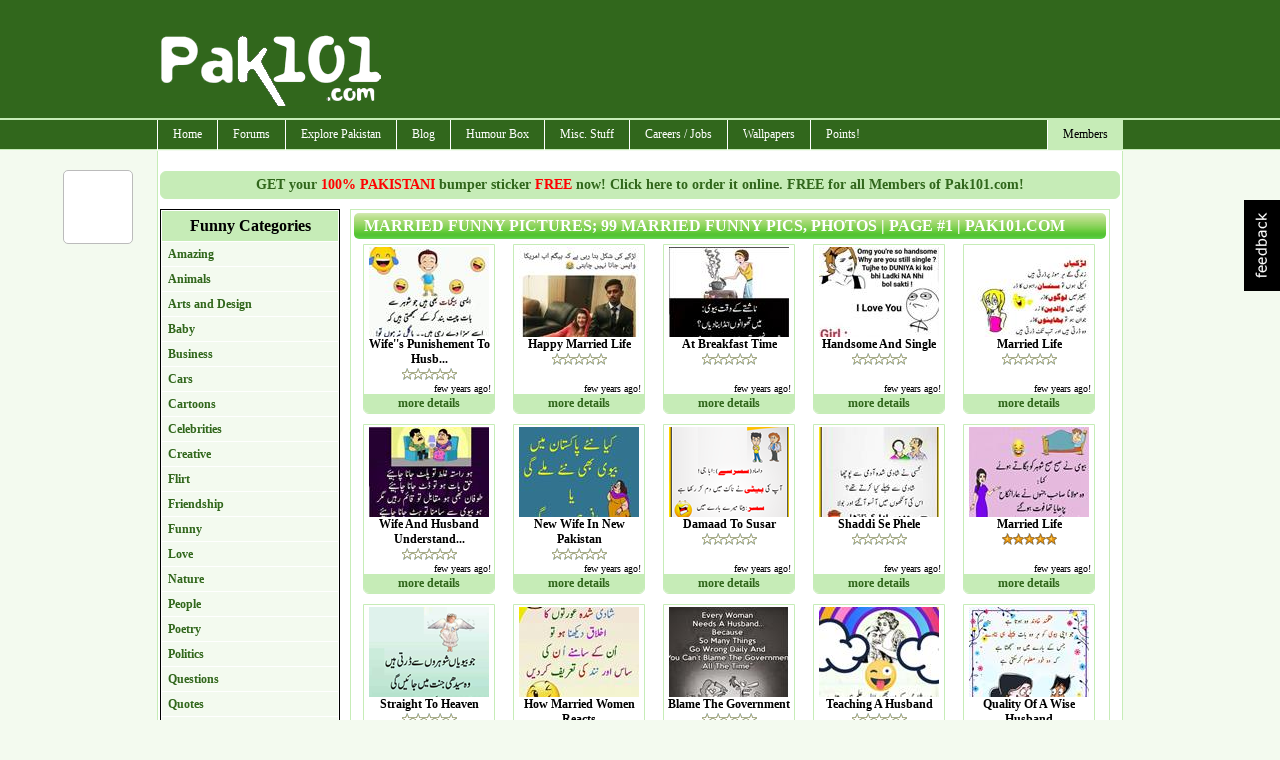

--- FILE ---
content_type: text/html; charset=utf-8
request_url: https://www.pak101.com/c/funnypictures/search/Married
body_size: 11765
content:


<!DOCTYPE html PUBLIC "-//W3C//DTD XHTML 1.0 Transitional//EN" "http://www.w3.org/TR/xhtml1/DTD/xhtml1-transitional.dtd">

<html xmlns="http://www.w3.org/1999/xhtml" >
<head id="Head1"><title>
	99 Married Funny Pictures ; Collection of 99 Married funny photos, pics, images | Page #1 | Pak101.com
</title><meta name="language" content="english" />
<meta name="google-site-verification" content="KByDueWcM3lWuBqgg1bXH9hW5B6gOChtxxsTdta5IpQ" />

    <!--[if lt IE 7]>
    <script type="text/javascript" src="/js/jquery.js"></script>
    <script type="text/javascript" src="/js/jquery.helper.js"></script>
    <![endif]-->
    <script type="text/javascript" src="/Scripts/jquery-1.8.2.min.js"></script>
    <script type="text/javascript" src="/scripts/jquery.colorbox-min.js"></script>
    <link id="mastercss" href="/template/base/style.css" rel="stylesheet" type="text/css" /><link rel="stylesheet" href="/css/colorbox/colorbox.css" /><script type="text/javascript" src="/Scripts/jquery.easing.js"></script><script type="text/javascript" src="/Scripts/jquery.social.share.1.2.min.js"></script><script type="text/javascript">$(document).ready(function () {$('#social-share').dcSocialShare({location: 'top',align: 'left',offsetLocation: 170,offsetAlign: 10,width: 70,center: true,centerPx: 577,speedContent: 600,speedFloat: 1600,disableFloat: false,easing: 'easeOutQuint',buttons: 'facebook,plusone,buzz,twitter,digg'});});</script><meta name="description" content="Collection of 99 funny pictures from  category. Page 1 of 7" /><meta name="keywords" content="funny pictures, funny images, funny Married images, Married photos, Married lol pictures, Married humor, Married humor photos, Married humour, Married funny pics, Married lol pics, Married weird photos" /></head>
<body>
<form method="post" action="/c/funnypictures/search/Married" id="form1">
<div class="aspNetHidden">
<input type="hidden" name="__EVENTTARGET" id="__EVENTTARGET" value="" />
<input type="hidden" name="__EVENTARGUMENT" id="__EVENTARGUMENT" value="" />
<input type="hidden" name="__VIEWSTATE" id="__VIEWSTATE" value="/[base64]/yfNXIw==" />
</div>

<script type="text/javascript">
//<![CDATA[
var theForm = document.forms['form1'];
if (!theForm) {
    theForm = document.form1;
}
function __doPostBack(eventTarget, eventArgument) {
    if (!theForm.onsubmit || (theForm.onsubmit() != false)) {
        theForm.__EVENTTARGET.value = eventTarget;
        theForm.__EVENTARGUMENT.value = eventArgument;
        theForm.submit();
    }
}
//]]>
</script>


<script src="/WebResource.axd?d=gQ-KYBh1HsQFNe83OTe1jQgTSyLWxpsF8dgqqk0AmyhaA-wYDIaDTGYDCSiLunk37OXjOvoBSBoarufYkzqirrXzXbReLtDuzdmEp8qswU01&amp;t=638901739900000000" type="text/javascript"></script>


<script src="/ScriptResource.axd?d=HfWzw8zK7QLK_bG53QQfQHEWyWzHZiiIcsmQE5W3e2wx-RJOhOjd-3EH04glGWiCctj62rTYoTUjNF0bQeYu9d1VTACx5EB5z0Y9YatrNlq4-HUNpfENtLpEmRDW_AUD0&amp;t=f2cd5c5" type="text/javascript"></script>
<script src="/ScriptResource.axd?d=teRazz14F7Lvv6MDp4OJchWc3aKZk71eEoIDY9ix7DriRGbjLsAMZxr5I1pLoTaPsH-a8rf2Tv1oAXW49Ds2DpuMyRdt56aBX0giWwYz_27_P6yuj4wU8Q8y63xhGRAjHF55kPgQWq_EU0q7yIewQA2&amp;t=f2cd5c5" type="text/javascript"></script>
<div class="aspNetHidden">

	<input type="hidden" name="__VIEWSTATEGENERATOR" id="__VIEWSTATEGENERATOR" value="E3E7A1F3" />
	<input type="hidden" name="__EVENTVALIDATION" id="__EVENTVALIDATION" value="/wEdAANFGxDwvtsXPiF1suMLMilLhwU1DKBNfukN8j2QF17BxJKS8FMTkbDmNPDfQZI7M9j/PG1/tXDSReywAHuFiVh/s8RLPn0fj4QztU76kgXGGg==" />
</div>
<div id="container">
<div id="inner-container">

<div id="header">
    <script type="text/javascript">
        Sys.Application.add_load(AppLoad);
        function AppLoad() {
            var prm = Sys.WebForms.PageRequestManager.getInstance();
            
            prm.remove_endRequest(EndRequest);
            prm.add_initializeRequest(InitializeRequest);
            prm.add_endRequest(EndRequest);

            // Sys.WebForms.PageRequestManager.getInstance().add_endRequest(EndRequest);
            // Sys.WebForms.PageRequestManager.getInstance().add_initializeRequest(InitializeRequest);
        }
        function InitializeRequest(sender, args) {
            $('#' + args._postBackElement.id + '_status').html('<img src=/template/base/images/ajaxspinner.gif align=absmiddle />');
            $get(args._postBackElement.id).disabled = true;
        }

        function EndRequest(sender, args) {
            if (args.get_error() != undefined) {
                var msg = args.get_error().message.replace("Sys.WebForms.PageRequestManagerServerErrorException: ", "");
                alert(msg);
                args.set_errorHandled(true);
                //bx();
                $get(sender._postBackSettings.sourceElement.id).disabled = false;
                $('#' + sender._postBackSettings.sourceElement.id + '_status').html('');
            }   
            // $get(sender._postBackSettings.sourceElement.id).disabled = false;
        }

        $(function () { // this line makes sure this code runs on page load
            $('#checkall').click(function () {
                var checkAllState = this.checked;
                $('input:checkbox').each(function () {
                    this.checked = checkAllState;
                });

            });
        });

    </script>
        <script type="text/javascript">
//<![CDATA[
Sys.WebForms.PageRequestManager._initialize('ctl00$ScriptManager1', 'form1', [], [], [], 90, 'ctl00');
//]]>
</script>


<div id="divHeader">

<div style="clear:both; height:120px;">
<table cellpadding="0" cellspacing="0" width="960">
        <tr>
            <td width="230"><img src="/images/pak101_logo.png" class="logo" alt="" /></td>
            <td width="730" align="right" style="padding-top: 10px;"><div id="ctl03_divTopBanner">
<div style="margin-bottom:8px;">
<script type="text/javascript"><!--
google_ad_client = "pub-7784825830616184";
google_alternate_ad_url = "http://www.pak101.com/c/bannerads/backuptag/728x90";
google_ad_width = 728;
google_ad_height = 90;
google_ad_format = "728x90_as";
google_ad_type = "text_image";
google_ad_channel = "4753684688";
google_color_border = "ffffff";
google_color_bg = "ffffff";
google_color_link = "000000";
google_color_text = "000000";
google_color_url = "000000";
//-->
</script>
<script type="text/javascript" src="https://pagead2.googlesyndication.com/pagead/show_ads.js">
</script>

</div>
</div></td>
        </tr>
    </table>
</div>
</div>
<div id="divMenu">
<div id="menu">
<div id="rightmenu">
<ul>
  
  <li><a href="/c/members/">Members</a>
<ul>
<li><a href="/c/members">Sign Up / Login</a></li>
</ul>
</li>

</ul>
</div>
<ul>
  <li><a href="/">Home</a></li>
  <li><a href="/c/forum">Forums</a>
<ul>
<li><a href="/c/forum/topics/1/General_Talks">General Talks</a></li>
<li><a href="/c/forum/topics/11/Dedications_Birthday_Introductions">Dedications, Birthday, Introductions!</a></li>
<li><a href="/c/forum/topics/2/Masti_Box">Masti Box!</a></li>
<li><a href="/c/forum/topics/3/Astronomy">Astronomy</a></li>
<li><a href="/c/forum/topics/4/Information_Technology__Internet">Information Technology & Internet</a></li>
<li><a href="/c/forum/topics/5/Education">Education</a></li>
<li><a href="/c/forum/topics/14/Poetry__Ghazal_Corner">Poetry / Ghazal Corner</a></li>
<li><a href="/c/forum/topics/6/Click_2_Win">Click 2 Win</a></li>
<li><a href="/c/forum/topics/8/Sports_Talks">Sports Talks</a></li>
<li><a href="/c/forum/topics/9/Telecom__Mobile_updates">Telecom / Mobile updates</a></li>
<li><a href="/c/forum/topics/10/Songs__Lyrics">Songs & Lyrics</a></li>
<li><a href="/c/forum/topics/12/Religion">Religion</a></li>
<li><a href="/c/forum/topics/13/Photography">Photography</a></li>
<li><a href="/c/forum/topics/15/News_And_Gossips">News And Gossips</a></li>
<li><a href="/c/forum/topics/16/Prize_Bond">Prize Bond</a></li>
<li><a href="/c/forum/topics/7/Support__Help_Desk">Support / Help Desk</a></li>
<li><a href="/c/forum/post/" class="red">Post New Topic</a></li>
</ul>
</li>
<li><a href="/c/phototour">Explore Pakistan</a>
<ul>
<li><a href="/c/blog/category/1192/Azad_Kashmir">Azad Kashmir</a></li>
<li><a href="/c/blog/category/1193/Balochistan">Balochistan</a></li>
<li><a href="/c/blog/category/1195/GilgitBaltistan">Gilgit-Baltistan</a></li>
<li><a href="/c/blog/category/1197/KPK">KPK</a></li>
<li><a href="/c/blog/category/1198/Punjab">Punjab</a></li>
<li><a href="/c/blog/category/1199/Sindh">Sindh</a></li>
<li><a href="/c/blog/category/1200/Tourist_Attractions">Tourist Attractions</a></li>
<li><a href="/c/blog/category/1194/Festivals">Festivals</a></li>
<li><a href="/c/blog/category/1196/Hotels">Hotels</a></li>
<li><a href="/c/phototour">Photo Tour</a></li>
<li><a href="/c/distancecalculator">Distance Calculator</a></li>
</ul>
</li>
<li><a href="/c/blog">Blog</a>
<ul>
<li><a href="/c/blog/category/412/Beauty_Tips">Beauty Tips</a></li>
<li><a href="/c/blog/category/373/Entertainment">Entertainment</a></li>
<li><a href="/c/blog/category/376/Events__Festivals">Events / Festivals</a></li>
<li><a href="/c/blog/category/1062/Fashion">Fashion</a></li>
<li><a href="/c/blog/category/1249/General">General</a></li>
<li><a href="/c/blog/category/370/Gossips">Gossips</a></li>
<li><a href="/c/blog/category/627/Health_Tips">Health Tips</a></li>
<li><a href="/c/blog/category/371/Interviews">Interviews</a></li>
<li><a href="/c/blog/category/1257/Life_Style">Life Style</a></li>
<li><a href="/c/blog/category/374/Local_News">Local News</a></li>
<li><a href="/c/blog/category/372/Politics">Politics</a></li>
<li><a href="/c/blog/category/998/Religion">Religion</a></li>
<li><a href="/c/blog/category/1623/Reviews">Reviews</a></li>
<li><a href="/c/blog/category/415/Science__Technology">Science / Technology</a></li>
<li><a href="/c/blog/category/1063/Sports">Sports</a></li>
<li><a href="/c/blog/category/1013/Telecom">Telecom</a></li>
<li><a href="/c/blog/category/377/Travel">Travel</a></li>
</ul>
</li>
<li><a href="#">Humour Box</a>
<ul>
<li><a href="/c/funnypictures">Funny Pictures</a></li>
<li><a href="/c/facebooklikes">Facebook Likes</a></li>
<li><a href="/c/sms">SMS Messages</a></li>
<li><a href="/c/jokes">Jokes</a></li>
</ul>
</li>
<li><a href="#">Misc. Stuff</a>
<ul>
<li><a href="/c/recipes">Recipes</a></li>
<li><a href="/c/ecards">ECards</a></li>
<li><a href="/c/postcards">Free Postcards</a></li>
<li><a href="/c/freesms">Free SMS</a></li>
<li><a href="/c/classifieds">Classifieds</a></li>
<li><a href="/c/gallery">Photo Gallery</a></li>
</ul>
</li>
<li><a href="/c/careers">Careers / Jobs</a>
<ul>
<li><a href="/c/careers/list/412/Beauty_Tips">Beauty Tips</a></li>
<li><a href="/c/careers/list/373/Entertainment">Entertainment</a></li>
<li><a href="/c/careers/list/376/Events__Festivals">Events / Festivals</a></li>
<li><a href="/c/careers/list/1062/Fashion">Fashion</a></li>
<li><a href="/c/careers/list/1249/General">General</a></li>
<li><a href="/c/careers/list/370/Gossips">Gossips</a></li>
<li><a href="/c/careers/list/627/Health_Tips">Health Tips</a></li>
<li><a href="/c/careers/list/371/Interviews">Interviews</a></li>
<li><a href="/c/careers/list/1257/Life_Style">Life Style</a></li>
<li><a href="/c/careers/list/374/Local_News">Local News</a></li>
<li><a href="/c/careers/list/372/Politics">Politics</a></li>
<li><a href="/c/careers/list/998/Religion">Religion</a></li>
<li><a href="/c/careers/list/1623/Reviews">Reviews</a></li>
<li><a href="/c/careers/list/415/Science__Technology">Science / Technology</a></li>
<li><a href="/c/careers/list/1063/Sports">Sports</a></li>
<li><a href="/c/careers/list/1013/Telecom">Telecom</a></li>
<li><a href="/c/careers/list/377/Travel">Travel</a></li>
<li><a href="/c/careers/submit" class="red">Submit a Job Opening</a></li>
</ul>
</li>
<li><a href="/c/wallpapers">Wallpapers</a></li>
<li><a href="/c/points">Points!</a>
<ul>
<li><a href="/c/points/earning">Earn Points</a></li>
<li><a href="/c/points/faq">What are Points ?</a></li>
<li><a href="/c/points">Points History</a></li>
<li><a href="/c/points/shop">Points Shop</a></li>
</ul>
</li>

</ul>
</div></div>
<div class="spacer"></div>

</div>
    <div id="content">
        <div id="masterPromoHeader" class="masterPromo"><a href="/c/points/shopview/2/Free_Bumper_Sticker_for_Everyone">GET your <span style="color: Red;">100% PAKISTANI</span> bumper sticker <span style="color: Red;">FREE</span> now! Click here to order it online. FREE for all Members of Pak101.com!</a></div>
        
<div id="ContentPlaceHolder1_divText"><div>
	<div style="width: 180px; margin-right:10px; float: left;"> 

<div class="categorylist">
<ul>
<li>Funny Categories</li>
<li><a href="/c/funnypictures/list/122/Amazing">Amazing</a></li>
<li><a href="/c/funnypictures/list/144/Animals">Animals</a></li>
<li><a href="/c/funnypictures/list/145/Arts_and_Design">Arts and Design</a></li>
<li><a href="/c/funnypictures/list/146/Baby">Baby</a></li>
<li><a href="/c/funnypictures/list/147/Business">Business</a></li>
<li><a href="/c/funnypictures/list/148/Cars">Cars</a></li>
<li><a href="/c/funnypictures/list/149/Cartoons">Cartoons</a></li>
<li><a href="/c/funnypictures/list/123/Celebrities">Celebrities</a></li>
<li><a href="/c/funnypictures/list/125/Creative">Creative</a></li>
<li><a href="/c/funnypictures/list/153/Flirt">Flirt</a></li>
<li><a href="/c/funnypictures/list/150/Friendship">Friendship</a></li>
<li><a href="/c/funnypictures/list/172/Funny">Funny</a></li>
<li><a href="/c/funnypictures/list/151/Love">Love</a></li>
<li><a href="/c/funnypictures/list/152/Nature">Nature</a></li>
<li><a href="/c/funnypictures/list/120/People">People</a></li>
<li><a href="/c/funnypictures/list/173/Poetry">Poetry</a></li>
<li><a href="/c/funnypictures/list/124/Politics">Politics</a></li>
<li><a href="/c/funnypictures/list/180/Questions">Questions</a></li>
<li><a href="/c/funnypictures/list/178/Quotes">Quotes</a></li>
<li><a href="/c/funnypictures/list/154/Signs">Signs</a></li>
<li><a href="/c/funnypictures/list/121/Weird">Weird</a></li>
</ul>

</div>

<div id="ContentPlaceHolder1_plug_funnypicturessearch_pnlSearch" onkeypress="javascript:return WebForm_FireDefaultButton(event, &#39;ContentPlaceHolder1_plug_funnypicturessearch_btnSearch&#39;)">
		
<div class="search_form">
<fieldset>
<legend>Search Pictures</legend>
<input name="ctl00$ContentPlaceHolder1$plug_funnypicturessearch$txtSearch" type="text" id="ContentPlaceHolder1_plug_funnypicturessearch_txtSearch" />
<input type="submit" name="ctl00$ContentPlaceHolder1$plug_funnypicturessearch$btnSearch" value="GO" id="ContentPlaceHolder1_plug_funnypicturessearch_btnSearch" /><br />
e.g. kids, karachi, etc.
</fieldset>
</div>

	</div>
<div class="txtSubmit"><a href="/c/funnypictures/submit">Submit your funnypictures here</a></div>

</div>
<div style="width: 760px; float: left;"> 
<div id="ContentPlaceHolder1_funnypictures_main_divMain" class="main_content">
<h1>Married funny pictures; 99 Married funny pics, photos  | Page #1 | Pak101.com</h1>
<div class="main_content_center">

    <div class="boxFeatured">
    <div class="boxFeaturedInside">
    <a href="/c/funnypictures/view/15948/Funny/Wifes_Punishement_To_Husband"><img src="/funnypictures/Funny/2019/5/28/tn_FunnyCrazyWeirdTafreehMastiPicPhotoPictureEntertainmentUrduJokeWifeHusbandTalkConversationMadPunishmentMarriedLife_bzlvg_Pak101(dot)com.jpg" alt="Wife''s Punishement To Husband"/></a>
    <br />
    Wife''s Punishement To Husb...
    <div class="spacer"></div>
    <div class="ratingsmall_bar_center"><div style="width:0%"></div></div>
    <span style="position:absolute; bottom:0; right: 0;">few years ago!&nbsp;</span>
    </div>
    <div class="boxFeaturedInsideLink"><a href="/c/funnypictures/view/15948/Funny/Wifes_Punishement_To_Husband">more details</a></div>
    </div>


    <div class="boxFeatured">
    <div class="boxFeaturedInside">
    <a href="/c/funnypictures/view/15890/Funny/Happy_Married_Life"><img src="/funnypictures/Funny/2018/11/20/tn_FunnyCrazyWeirdTafreehMastiPicPhotoPictureEntertainmentUrduJokeMarriageFaceReadingSadHappyLifeUSAAmericaReturnWifeRelation_hrtwg_Pak101(dot)com.jpg" alt="Happy Married Life"/></a>
    <br />
    Happy Married Life
    <div class="spacer"></div>
    <div class="ratingsmall_bar_center"><div style="width:0%"></div></div>
    <span style="position:absolute; bottom:0; right: 0;">few years ago!&nbsp;</span>
    </div>
    <div class="boxFeaturedInsideLink"><a href="/c/funnypictures/view/15890/Funny/Happy_Married_Life">more details</a></div>
    </div>


    <div class="boxFeatured">
    <div class="boxFeaturedInside">
    <a href="/c/funnypictures/view/15881/Funny/At_Breakfast_Time"><img src="/funnypictures/Funny/2018/10/6/tn_FunnyCrazyWeirdTafreehMastiPicPhotoPictureEntertainmentUrduJokePeopleEggBreakfastHusbandWifeBandaAndaNaashtaShockLaughLifeMarried_npewf_Pak101(dot)com.jpg" alt="At Breakfast Time"/></a>
    <br />
    At Breakfast Time
    <div class="spacer"></div>
    <div class="ratingsmall_bar_center"><div style="width:0%"></div></div>
    <span style="position:absolute; bottom:0; right: 0;">few years ago!&nbsp;</span>
    </div>
    <div class="boxFeaturedInsideLink"><a href="/c/funnypictures/view/15881/Funny/At_Breakfast_Time">more details</a></div>
    </div>


    <div class="boxFeatured">
    <div class="boxFeaturedInside">
    <a href="/c/funnypictures/view/15877/Funny/Handsome_And_Single"><img src="/funnypictures/Funny/2018/9/24/tn_FunnyCrazyWeirdTafreehMastiPicPhotoPictureEntertainmentJokeUrduHandsomeSingleLifeMarriedLoveGirlPeopleThinkMIndDuniya_ezxgl_Pak101(dot)com.jpg" alt="Handsome And Single"/></a>
    <br />
    Handsome And Single
    <div class="spacer"></div>
    <div class="ratingsmall_bar_center"><div style="width:0%"></div></div>
    <span style="position:absolute; bottom:0; right: 0;">few years ago!&nbsp;</span>
    </div>
    <div class="boxFeaturedInsideLink"><a href="/c/funnypictures/view/15877/Funny/Handsome_And_Single">more details</a></div>
    </div>


    <div class="boxFeatured">
    <div class="boxFeaturedInside">
    <a href="/c/funnypictures/view/15873/Funny/Married_Life"><img src="/funnypictures/Funny/2018/9/17/tn_FunnyCrazyWeirdTafreehMastiPicPhotoPictureEntertainmentPeopleUrduJokeGirlsRevangeHusbandLifePartnerBrotherParentsMarried_cwbqq_Pak101(dot)com.jpg" alt="Married Life"/></a>
    <br />
    Married Life
    <div class="spacer"></div>
    <div class="ratingsmall_bar_center"><div style="width:0%"></div></div>
    <span style="position:absolute; bottom:0; right: 0;">few years ago!&nbsp;</span>
    </div>
    <div class="boxFeaturedInsideLink"><a href="/c/funnypictures/view/15873/Funny/Married_Life">more details</a></div>
    </div>


    <div class="boxFeatured">
    <div class="boxFeaturedInside">
    <a href="/c/funnypictures/view/15862/Amazing/Wife_And_Husband_Understanding"><img src="/funnypictures/Amazing/2018/9/3/tn_FunnyCrazyWeirdTafreehMastiPicPhotoPictureEntertainmentUrduJokeRaastaWrongReturnBreakWifePeopleMindThinkCleverLaughMarriedLife_faket_Pak101(dot)com.jpg" alt="Wife And Husband Understanding"/></a>
    <br />
    Wife And Husband Understand...
    <div class="spacer"></div>
    <div class="ratingsmall_bar_center"><div style="width:0%"></div></div>
    <span style="position:absolute; bottom:0; right: 0;">few years ago!&nbsp;</span>
    </div>
    <div class="boxFeaturedInsideLink"><a href="/c/funnypictures/view/15862/Amazing/Wife_And_Husband_Understanding">more details</a></div>
    </div>


    <div class="boxFeatured">
    <div class="boxFeaturedInside">
    <a href="/c/funnypictures/view/15858/Funny/New_Wife_In_New_Pakistan"><img src="/funnypictures/Funny/2018/7/26/tn_FunnyCrazyWeirdTafreehMastiEntertainmentPicPhotoPictureUrduJokeNewPakistanWifeOldCleverPTIMindThinkMarriedLife_wnbgd_Pak101(dot)com.jpg" alt="New Wife In New Pakistan"/></a>
    <br />
    New Wife In New Pakistan
    <div class="spacer"></div>
    <div class="ratingsmall_bar_center"><div style="width:0%"></div></div>
    <span style="position:absolute; bottom:0; right: 0;">few years ago!&nbsp;</span>
    </div>
    <div class="boxFeaturedInsideLink"><a href="/c/funnypictures/view/15858/Funny/New_Wife_In_New_Pakistan">more details</a></div>
    </div>


    <div class="boxFeatured">
    <div class="boxFeaturedInside">
    <a href="/c/funnypictures/view/15852/Funny/Damaad_To_Susar"><img src="/funnypictures/Funny/2018/7/6/tn_FunnyCrazyWeirdTafreehMastiPicPicturePhotoEntertainmentUrduJokeDamaadSusarShockWifeMotherTensionThinkCleverLaughMarriedLife_rrlto_Pak101(dot)com.png" alt="Damaad To Susar"/></a>
    <br />
    Damaad To Susar
    <div class="spacer"></div>
    <div class="ratingsmall_bar_center"><div style="width:0%"></div></div>
    <span style="position:absolute; bottom:0; right: 0;">few years ago!&nbsp;</span>
    </div>
    <div class="boxFeaturedInsideLink"><a href="/c/funnypictures/view/15852/Funny/Damaad_To_Susar">more details</a></div>
    </div>


    <div class="boxFeatured">
    <div class="boxFeaturedInside">
    <a href="/c/funnypictures/view/15848/Funny/Shaddi_Se_Phele"><img src="/funnypictures/Funny/2018/7/2/tn_FunnyCrazyWeirdTafreehPicPhotoPictureEntertainmentPeopleUrduJokeMarriedLifeQuestionPheleDilHeartMarziEyesSadTearsShockAmazing_nilqs_Pak101(dot)com.jpg" alt="Shaddi Se Phele"/></a>
    <br />
    Shaddi Se Phele
    <div class="spacer"></div>
    <div class="ratingsmall_bar_center"><div style="width:0%"></div></div>
    <span style="position:absolute; bottom:0; right: 0;">few years ago!&nbsp;</span>
    </div>
    <div class="boxFeaturedInsideLink"><a href="/c/funnypictures/view/15848/Funny/Shaddi_Se_Phele">more details</a></div>
    </div>


    <div class="boxFeatured">
    <div class="boxFeaturedInside">
    <a href="/c/funnypictures/view/15845/Funny/Married_Life"><img src="/funnypictures/Funny/2018/7/2/tn_FunnyCrazyWeirdTafreehPicPhotoPictureEntertainmentPeopleWifeHusbandSleepNikkahShockUrduJokeMarriedLifeDieMaulana_qwpda_Pak101(dot)com.jpg" alt="Married Life"/></a>
    <br />
    Married Life
    <div class="spacer"></div>
    <div class="ratingsmall_bar_center"><div style="width:100%"></div></div>
    <span style="position:absolute; bottom:0; right: 0;">few years ago!&nbsp;</span>
    </div>
    <div class="boxFeaturedInsideLink"><a href="/c/funnypictures/view/15845/Funny/Married_Life">more details</a></div>
    </div>


    <div class="boxFeatured">
    <div class="boxFeaturedInside">
    <a href="/c/funnypictures/view/15837/Funny/Straight_To_Heaven"><img src="/funnypictures/Funny/2018/6/10/tn_FunnyCrazyWeirdTafreehMastiPicPhotoPictureEntertainmentPeopleUrduJokeWifeHusbandAfraidJannatHeavenDuniyaWorldLaughMarriedLife_csawg_Pak101(dot)com.png" alt="Straight To Heaven"/></a>
    <br />
    Straight To Heaven
    <div class="spacer"></div>
    <div class="ratingsmall_bar_center"><div style="width:0%"></div></div>
    <span style="position:absolute; bottom:0; right: 0;">few years ago!&nbsp;</span>
    </div>
    <div class="boxFeaturedInsideLink"><a href="/c/funnypictures/view/15837/Funny/Straight_To_Heaven">more details</a></div>
    </div>


    <div class="boxFeatured">
    <div class="boxFeaturedInside">
    <a href="/c/funnypictures/view/15808/Funny/How_Married_Women_Reacts"><img src="/funnypictures/Funny/2018/5/9/tn_FunnyCrazyWeirdTafreehMastiPicPhotoPictureEntertainmentPeopleThinkUrduJokeShaddiWeddingLadiesSaansTareefCleverIdea_szirp_Pak101(dot)com.jpg" alt="How Married Women Reacts"/></a>
    <br />
    How Married Women Reacts
    <div class="spacer"></div>
    <div class="ratingsmall_bar_center"><div style="width:0%"></div></div>
    <span style="position:absolute; bottom:0; right: 0;">few years ago!&nbsp;</span>
    </div>
    <div class="boxFeaturedInsideLink"><a href="/c/funnypictures/view/15808/Funny/How_Married_Women_Reacts">more details</a></div>
    </div>


    <div class="boxFeatured">
    <div class="boxFeaturedInside">
    <a href="/c/funnypictures/view/15780/Funny/Blame_The_Government"><img src="/funnypictures/Funny/2018/3/16/tn_FunnyCrazyWeirdTafreehMastiPicPhotoPictureEntertainmentJokePeopleMarriedLifeHusbandWifeGovernmentClaimBlameThingsDailyWrongAmazingTime_pmroa_Pak101(dot)com.jpg" alt="Blame The Government"/></a>
    <br />
    Blame The Government
    <div class="spacer"></div>
    <div class="ratingsmall_bar_center"><div style="width:0%"></div></div>
    <span style="position:absolute; bottom:0; right: 0;">few years ago!&nbsp;</span>
    </div>
    <div class="boxFeaturedInsideLink"><a href="/c/funnypictures/view/15780/Funny/Blame_The_Government">more details</a></div>
    </div>


    <div class="boxFeatured">
    <div class="boxFeaturedInside">
    <a href="/c/funnypictures/view/15779/Funny/Teaching_A_Husband"><img src="/funnypictures/Funny/2018/3/16/tn_FunnyCrazyWeirdTafreehMastiPicPhotoPictureEntertainmentUrduJokePeopleStudentMotherWifeThinkHusbandTeachLaughMarriedLife_kfhgl_Pak101(dot)com.jpg" alt="Teaching A Husband"/></a>
    <br />
    Teaching A Husband
    <div class="spacer"></div>
    <div class="ratingsmall_bar_center"><div style="width:0%"></div></div>
    <span style="position:absolute; bottom:0; right: 0;">few years ago!&nbsp;</span>
    </div>
    <div class="boxFeaturedInsideLink"><a href="/c/funnypictures/view/15779/Funny/Teaching_A_Husband">more details</a></div>
    </div>


    <div class="boxFeatured">
    <div class="boxFeaturedInside">
    <a href="/c/funnypictures/view/15773/Funny/Quality_Of_A_Wise_Husband"><img src="/funnypictures/Funny/2018/3/14/tn_FunnyCrazyWeirdTafreehMastiPicPhotoPictureEntertainmentUrduJokePeopleMarriedLifeWiseHusbandWifeShareAdvanceClearTalkThink_vlvtc_Pak101(dot)com.jpg" alt="Quality Of A Wise Husband"/></a>
    <br />
    Quality Of A Wise Husband
    <div class="spacer"></div>
    <div class="ratingsmall_bar_center"><div style="width:0%"></div></div>
    <span style="position:absolute; bottom:0; right: 0;">few years ago!&nbsp;</span>
    </div>
    <div class="boxFeaturedInsideLink"><a href="/c/funnypictures/view/15773/Funny/Quality_Of_A_Wise_Husband">more details</a></div>
    </div>


<div class="spacer"></div>

</div>
<span id="ContentPlaceHolder1_funnypictures_main_lblPager"><div style="text-align:center;"><ul class="pager"><li id="pageno">Page 1 of 7</li><li class="pages">1</li><li><a href="/c/funnypictures/search/2/Married">2</a></li><li><a href="/c/funnypictures/search/3/Married">3</a></li><li><a href="/c/funnypictures/search/4/Married">4</a></li><li><a href="/c/funnypictures/search/5/Married">5</a></li><li><a href="/c/funnypictures/search/6/Married">6</a></li><li><a href="/c/funnypictures/search/7/Married">7</a></li><li><a href="/c/funnypictures/search/2/Married">&gt;</a></li><li><a href="/c/funnypictures/search/7/Married">Last</a></li></ul></div></span>
</div>

</div>
</div></div>

        <div class="spacer"></div>
    </div>


<div class="footer">
<div style="float: right;"><span id="lblFooterRight"><a href='/c/pages/privacy_policy'>Privacy Policy</a> | <a href='/c/pages/contactus'>Contact Us</a>&nbsp;</span></div>
<div style="float: left;"><span id="lblFooterLeft">Copyright ©2026 Pak101.com - All Rights Reserved. </span>  / .07</div>
<div class="spacer"></div>
</div>
<!--.07-->
<div id="pnlAnalytics">
	
<script type="text/javascript">

    var _gaq = _gaq || [];
    _gaq.push(['_setAccount', 'UA-22614577-1']);
    _gaq.push(['_setDomainName', 'none']);
    _gaq.push(['_setAllowLinker', true]);
    _gaq.push(['_trackPageview']);

    (function () {
        var ga = document.createElement('script'); ga.type = 'text/javascript'; ga.async = true;
        ga.src = ('https:' == document.location.protocol ? 'https://ssl' : 'http://www') + '.google-analytics.com/ga.js';
        var s = document.getElementsByTagName('script')[0]; s.parentNode.insertBefore(ga, s);
    })();

</script>


</div>



</div>
</div>
    <div class="spacer"></div>
    <div id="social-share"></div>
    <div id="divFeedBack"></div>
    <div id="divEtcControls">

<div id="feedback"><a href"javascript:;"><img src="/images/feedback.png" /></a></div>
<script type="text/javascript">
    $(document).ready(function () {
        $("#feedback").click(function () {
            $.colorbox({ iframe: true, href: "/controls/pages/iframe_feedback.aspx", innerWidth: 510, innerHeight: 450 });
        });
    });
</script></div>

    </form>

<div id="fb-root"></div>
    <script type="text/javascript">
        window.fbAsyncInit = function () {
            FB.init({ appId: '107901492615988', status: true, cookie: true, xfbml: true, oauth: true });
        };
        (function (d) {
            var e = document.createElement('script'); e.async = true;
            e.src = document.location.protocol + '//connect.facebook.net/en_US/all.js';
            document.getElementById('fb-root').appendChild(e);
        } ());
    </script> 



            <script type="text/javascript">
            var sc_project=10680452;
            var sc_invisible=1;
            var sc_security="ffad474b";
        </script>
        <script type="text/javascript" async src="https://www.statcounter.com/counter/counter.js"></script>
        <noscript>
            <div class="statcounter"> <a title="hits counter" href="http://statcounter.com/" target="_blank"> <img class="statcounter" src="http://c.statcounter.com/10538452/0/90e48542/1/" alt="hits counter"></a></div>
        </noscript>
		
<script defer src="https://static.cloudflareinsights.com/beacon.min.js/vcd15cbe7772f49c399c6a5babf22c1241717689176015" integrity="sha512-ZpsOmlRQV6y907TI0dKBHq9Md29nnaEIPlkf84rnaERnq6zvWvPUqr2ft8M1aS28oN72PdrCzSjY4U6VaAw1EQ==" data-cf-beacon='{"version":"2024.11.0","token":"f50d7a622da942ee97b6499c11cc07e4","r":1,"server_timing":{"name":{"cfCacheStatus":true,"cfEdge":true,"cfExtPri":true,"cfL4":true,"cfOrigin":true,"cfSpeedBrain":true},"location_startswith":null}}' crossorigin="anonymous"></script>
</body>
</html>


--- FILE ---
content_type: text/html; charset=utf-8
request_url: https://accounts.google.com/o/oauth2/postmessageRelay?parent=https%3A%2F%2Fwww.pak101.com&jsh=m%3B%2F_%2Fscs%2Fabc-static%2F_%2Fjs%2Fk%3Dgapi.lb.en.2kN9-TZiXrM.O%2Fd%3D1%2Frs%3DAHpOoo_B4hu0FeWRuWHfxnZ3V0WubwN7Qw%2Fm%3D__features__
body_size: 165
content:
<!DOCTYPE html><html><head><title></title><meta http-equiv="content-type" content="text/html; charset=utf-8"><meta http-equiv="X-UA-Compatible" content="IE=edge"><meta name="viewport" content="width=device-width, initial-scale=1, minimum-scale=1, maximum-scale=1, user-scalable=0"><script src='https://ssl.gstatic.com/accounts/o/2580342461-postmessagerelay.js' nonce="PLwdvXdqz_VQHMghiOHZRQ"></script></head><body><script type="text/javascript" src="https://apis.google.com/js/rpc:shindig_random.js?onload=init" nonce="PLwdvXdqz_VQHMghiOHZRQ"></script></body></html>

--- FILE ---
content_type: text/html; charset=utf-8
request_url: https://www.google.com/recaptcha/api2/aframe
body_size: 267
content:
<!DOCTYPE HTML><html><head><meta http-equiv="content-type" content="text/html; charset=UTF-8"></head><body><script nonce="hwpJlK2iL1XvELkwQlgNZQ">/** Anti-fraud and anti-abuse applications only. See google.com/recaptcha */ try{var clients={'sodar':'https://pagead2.googlesyndication.com/pagead/sodar?'};window.addEventListener("message",function(a){try{if(a.source===window.parent){var b=JSON.parse(a.data);var c=clients[b['id']];if(c){var d=document.createElement('img');d.src=c+b['params']+'&rc='+(localStorage.getItem("rc::a")?sessionStorage.getItem("rc::b"):"");window.document.body.appendChild(d);sessionStorage.setItem("rc::e",parseInt(sessionStorage.getItem("rc::e")||0)+1);localStorage.setItem("rc::h",'1768968428078');}}}catch(b){}});window.parent.postMessage("_grecaptcha_ready", "*");}catch(b){}</script></body></html>